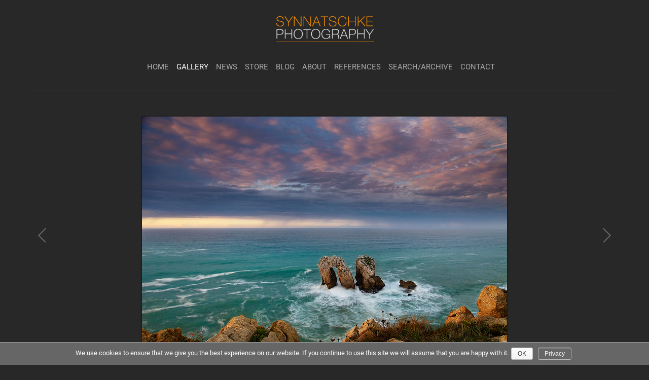

--- FILE ---
content_type: text/html; charset=UTF-8
request_url: https://www.synnatschke.com/europe/spain/playas-and-beaches/los-urros-sunset.jpg.html
body_size: 4228
content:
<!DOCTYPE html><html lang="en-US"><head><meta charset="UTF-8"><title>Los Urros Sunset | Playas and Beaches | Spain | Europe | Synnatschke Photography</title><meta name="author" content="Steffen Synnatschke"><meta name="viewport" content="width=device-width, initial-scale=1"><link type="text/css" rel="stylesheet" href="/themes/zpbase/css/style.css"><link type="text/css" rel="stylesheet" href="/themes/zpbase/fontawesome/css/fontawesome.min.css"><link type="text/css" rel="stylesheet" href="/themes/zpbase/fontawesome/css/solid.min.css"><link type="text/css" rel="stylesheet" href="/themes/zpbase/cookie-notice/front.min.css"><link type="text/css" rel="stylesheet" href="/themes/zpbase/shariff/shariff.min.css"><style>.row{max-width:1200px;} body,#sidebar ul a{font-family: 'Roboto', Helvetica, Arial, sans-serif;} h1,h2,h3,h4,h5,h6{font-family: 'Oswald', Helvetica, Arial, sans-serif;} #nav a{font-family: 'Roboto', Helvetica, Arial, sans-serif;} body{font-size:14px;}</style><script src="/zp-core/js/jquery.min.js"></script><script src="/zp-core/js/jquery-migrate.min.js"></script><script type="text/javascript">$(document).ready(function() { var navicon = $('#nav-icon'); menu = $('#nav'); menuHeight = menu.height(); $(navicon).on('click', function(e) { e.preventDefault(); menu.slideToggle(); $(this).toggleClass('menu-open'); }); $(window).resize(function() { var w = $(window).width(); if (w > 320 && menu.is(':hidden')) { menu.removeAttr('style'); } }); $(window).scroll(function(){ if ($(this).scrollTop() > 200) { $('.scrollup').fadeIn(); } else { $('.scrollup').fadeOut(); } }); $('.scrollup').click(function(){ $("html, body").animate({ scrollTop: 0 }, 600); return false; }); $(document).keydown(function(e) { var url = false; if (e.which == 37) { url = $('a.prev-link').attr('href'); } else if (e.which == 39) { url = $('a.next-link').attr('href'); } if (url && (!$('textarea, input').is(':focus'))) { window.location = url; } }); var stickyNavTop = $('#nav').offset().top; var stickyNav = function() { var scrollTop = $(window).scrollTop(); if (scrollTop > stickyNavTop) { $('#nav').addClass('sticky'); } else { $('#nav').removeClass('sticky'); } }; stickyNav(); $(window).scroll(function() { stickyNav(); }); });</script><script type="text/javascript" src="/themes/zpbase/cookie-notice/front.js"></script><link rel="shortcut icon" href="/themes/zpbase/images/favicon.png"></head><body id="dark" class="LosUrrosSunset-2974"><a href="#" class="scrollup" title="Scroll to top">Scroll</a><div class="container" id="top"><div class="row"><div id="header"><h1><a id="logo" href="/"><img class="img-logo" src="/uploaded/logo.png" alt="Gallery" /></a></h1><ul id="nav"><li ><a href="/" title="Home">Home</a></li><li class="active" ><a href="/page/gallery/" title="Gallery">Gallery</a></li><li ><a href="/news/" title="News">News</a></li><li class="menu_customlink"><a href="/e-guides/store.php" title="Store">Store</a></li><li class="menu_customlink"><a href="https://blog.synnatschke.de" title="Blog">Blog</a></li><li class=""><a href="/pages/about/" title="About">About</a></li><li class=""><a href="/pages/references/" title="References">References</a></li><li ><a href="/page/archive/" title="Search/Archive">Search/Archive</a></li><li ><a href="/page/contact/" title="Contact">Contact</a></li></ul><a href="#" id="nav-icon"><span>Menu</span></a></div></div></div><div class="container" id="middle"><div class="row"><div id="content"><div id="image-full" class="block clearfix"><div id="single-img-nav"><a class="prev-link" href="/europe/spain/playas-and-beaches/sakoneta-seagull.jpg.html" title="Previous Image"><span></span></a><a class="next-link" href="/europe/spain/playas-and-beaches/wild-asturias-coast.jpg.html" title="Next Image"><span></span></a></div><img alt="Los Urros Sunset" class="remove-attributes" title="Los Urros Sunset" width="720" height="480" src="/cache/europe/spain/playas-and-beaches/los-urros-sunset.jpg" /></div><div id="object-info"><div id="object-title"><div id="breadcrumb"><a href="/europe/" title="Europe">Europe</a><span class="betweentext"> / </span><a href="/europe/spain/" title="Spain">Spain</a><span class="aftertext"> / </span><a href="/europe/spain/playas-and-beaches/" title="Playas and Beaches">Playas and Beaches</a>&nbsp;/&nbsp;<span>(<em>98 of 121</em>)</span></div><h1 class="notop">Los Urros Sunset</h1></div><div id="object-desc"></div><div id="object-menu"><span><i class="fa-solid fa-play fa-fw"></i><form name="slideshow_0" method="post" action="/europe/spain/playas-and-beaches/page/slideshow/"><input type="hidden" name="pagenr" value="1" /><input type="hidden" name="albumid" value="192" /><input type="hidden" name="numberofimages" value="0" /><input type="hidden" name="imagenumber" value="98" /><input type="hidden" name="imagefile" value="los-urros-sunset.jpg" /><a class="slideshowlink" id="slideshowlink_0" href="javascript:document.slideshow_0.submit()">View Slideshow</a></form></span></div><div class="block"><i class="fa-solid fa-tags fa-fw"></i><ul class="my-taglist"><li><a href="/page/search/tags/arch/" title="arch">arch</a></li><li><a href="/page/search/tags/coast/" title="coast">coast</a></li><li><a href="/page/search/tags/nature/" title="nature">nature</a></li><li><a href="/page/search/tags/sea/" title="sea">sea</a></li><li><a href="/page/search/tags/sunset/" title="sunset">sunset</a></li><li><a href="/page/search/tags/water/" title="water">water</a></li></ul></div></div><div class="jump center"></div></div></div></div><div class="container" id="bottom"><div class="row"><div id="footer"><div class="shariff shariff-align-center"><ul class="shariff-buttons theme-round orientation-horizontal buttonsize-medium"><li class="shariff-button facebook shariff-nocustomcolor" style="background-color:#4273c8;"><a href="https://www.facebook.com/sharer/sharer.php?u=https%3A%2F%2Fwww.synnatschke.com%2Feurope%2Fspain%2Fplayas-and-beaches%2Flos-urros-sunset.jpg.html" title="Share on Facebook" aria-label="Share on Facebook" role="button" rel="noopener nofollow" class="shariff-link" style="background-color:#3b5998;color:#fff;" target="_blank"><span class="shariff-icon"><svg width="32px" height="20px" xmlns="http://www.w3.org/2000/svg" viewBox="0 0 18 32"><path fill="#3b5998" d="M17.1 0.2v4.7h-2.8q-1.5 0-2.1 0.6t-0.5 1.9v3.4h5.2l-0.7 5.3h-4.5v13.6h-5.5v-13.6h-4.5v-5.3h4.5v-3.9q0-3.3 1.9-5.2t5-1.8q2.6 0 4.1 0.2z"/></svg></span><span class="shariff-text">share</span>&nbsp;</a></li><li class="shariff-button twitter shariff-nocustomcolor" style="background-color:#595959;"><a href="https://twitter.com/share?url=https%3A%2F%2Fwww.synnatschke.com%2Feurope%2Fspain%2Fplayas-and-beaches%2Flos-urros-sunset.jpg.html&text=Los%20Urros%20Sunset%20%7C%20Playas%20and%20Beaches%20%7C%20Spain%20%7C%20Europe%20%7C%20Synnatschke%20Photography" title="Share on X" aria-label="Share on X" role="button" rel="noopener nofollow" class="shariff-link" style="background-color:#555;color:#fff;" target="_blank"><span class="shariff-icon"><svg width="32px" height="20px" xmlns="http://www.w3.org/2000/svg" viewBox="0 0 24 24"><<path fill="#000" d="M14.258 10.152L23.176 0h-2.113l-7.747 8.813L7.133 0H0l9.352 13.328L0 23.973h2.113l8.176-9.309 6.531 9.309h7.133zm-2.895 3.293l-.949-1.328L2.875 1.56h3.246l6.086 8.523.945 1.328 7.91 11.078h-3.246zm0 0"/></svg></span><span class="shariff-text">x</span>&nbsp;</a></li><li class="shariff-button pinterest shariff-nocustomcolor" style="background-color:#e70f18;"><a href="https://www.pinterest.com/pin/create/link/?url=https%3A%2F%2Fwww.synnatschke.com%2Feurope%2Fspain%2Fplayas-and-beaches%2Flos-urros-sunset.jpg.html&media=https%3A%2F%2Fwww.synnatschke.com%2Fthemes%2Fzpbase%2Fshariff%2FdefaultHint.png&description=Los%20Urros%20Sunset%20%7C%20Playas%20and%20Beaches%20%7C%20Spain%20%7C%20Europe%20%7C%20Synnatschke%20Photography" title="Pin it on Pinterest" aria-label="Pin it on Pinterest" role="button" rel="noopener nofollow" class="shariff-link" style="background-color:#cb2027;color:#fff;" target="_blank"><span class="shariff-icon"><svg width="32px" height="20px" xmlns="http://www.w3.org/2000/svg" viewBox="0 0 27 32"><path fill="#cb2027" d="M27.4 16q0 3.7-1.8 6.9t-5 5-6.9 1.9q-2 0-3.9-0.6 1.1-1.7 1.4-2.9 0.2-0.6 1-3.8 0.4 0.7 1.3 1.2t2 0.5q2.1 0 3.8-1.2t2.7-3.4 0.9-4.8q0-2-1.1-3.8t-3.1-2.9-4.5-1.2q-1.9 0-3.5 0.5t-2.8 1.4-2 2-1.2 2.3-0.4 2.4q0 1.9 0.7 3.3t2.1 2q0.5 0.2 0.7-0.4 0-0.1 0.1-0.5t0.2-0.5q0.1-0.4-0.2-0.8-0.9-1.1-0.9-2.7 0-2.7 1.9-4.6t4.9-2q2.7 0 4.2 1.5t1.5 3.8q0 3-1.2 5.2t-3.1 2.1q-1.1 0-1.7-0.8t-0.4-1.9q0.1-0.6 0.5-1.7t0.5-1.8 0.2-1.4q0-0.9-0.5-1.5t-1.4-0.6q-1.1 0-1.9 1t-0.8 2.6q0 1.3 0.4 2.2l-1.8 7.5q-0.3 1.2-0.2 3.2-3.7-1.6-6-5t-2.3-7.6q0-3.7 1.9-6.9t5-5 6.9-1.9 6.9 1.9 5 5 1.8 6.9z"/></svg></span><span class="shariff-text">pin it</span>&nbsp;</a></li><li class="shariff-button whatsapp shariff-nocustomcolor shariff-mobile" style="background-color:#5cbe4a;"><a href="whatsapp://send?text=Los%20Urros%20Sunset%20%7C%20Playas%20and%20Beaches%20%7C%20Spain%20%7C%20Europe%20%7C%20Synnatschke%20Photography%20https%3A%2F%2Fwww.synnatschke.com%2Feurope%2Fspain%2Fplayas-and-beaches%2Flos-urros-sunset.jpg.html" title="Share on Whatsapp" aria-label="Share on Whatsapp" role="button" rel="noopener nofollow" class="shariff-link" style="background-color:#34af23;color:#fff;" target="_blank"><span class="shariff-icon"><svg width="32px" height="20px" xmlns="http://www.w3.org/2000/svg" viewBox="0 0 32 32"><path fill="#34af23" d="M17.6 17.4q0.2 0 1.7 0.8t1.6 0.9q0 0.1 0 0.3 0 0.6-0.3 1.4-0.3 0.7-1.3 1.2t-1.8 0.5q-1 0-3.4-1.1-1.7-0.8-3-2.1t-2.6-3.3q-1.3-1.9-1.3-3.5v-0.1q0.1-1.6 1.3-2.8 0.4-0.4 0.9-0.4 0.1 0 0.3 0t0.3 0q0.3 0 0.5 0.1t0.3 0.5q0.1 0.4 0.6 1.6t0.4 1.3q0 0.4-0.6 1t-0.6 0.8q0 0.1 0.1 0.3 0.6 1.3 1.8 2.4 1 0.9 2.7 1.8 0.2 0.1 0.4 0.1 0.3 0 1-0.9t0.9-0.9zM14 26.9q2.3 0 4.3-0.9t3.6-2.4 2.4-3.6 0.9-4.3-0.9-4.3-2.4-3.6-3.6-2.4-4.3-0.9-4.3 0.9-3.6 2.4-2.4 3.6-0.9 4.3q0 3.6 2.1 6.6l-1.4 4.2 4.3-1.4q2.8 1.9 6.2 1.9zM14 2.2q2.7 0 5.2 1.1t4.3 2.9 2.9 4.3 1.1 5.2-1.1 5.2-2.9 4.3-4.3 2.9-5.2 1.1q-3.5 0-6.5-1.7l-7.4 2.4 2.4-7.2q-1.9-3.2-1.9-6.9 0-2.7 1.1-5.2t2.9-4.3 4.3-2.9 5.2-1.1z"/></svg></span><span class="shariff-text">share</span>&nbsp;</a></li><li class="shariff-button mailto shariff-nocustomcolor" style="background-color:#a8a8a8;"><a href="mailto:?body=https%3A%2F%2Fwww.synnatschke.com%2Feurope%2Fspain%2Fplayas-and-beaches%2Flos-urros-sunset.jpg.html&subject=Los%20Urros%20Sunset%20%7C%20Playas%20and%20Beaches%20%7C%20Spain%20%7C%20Europe%20%7C%20Synnatschke%20Photography" title="Send by email" aria-label="Send by email" role="button" rel="noopener nofollow" class="shariff-link" style="background-color:#999;color:#fff;"><span class="shariff-icon"><svg width="32px" height="20px" xmlns="http://www.w3.org/2000/svg" viewBox="0 0 32 32"><path fill="#999" d="M32 12.7v14.2q0 1.2-0.8 2t-2 0.9h-26.3q-1.2 0-2-0.9t-0.8-2v-14.2q0.8 0.9 1.8 1.6 6.5 4.4 8.9 6.1 1 0.8 1.6 1.2t1.7 0.9 2 0.4h0.1q0.9 0 2-0.4t1.7-0.9 1.6-1.2q3-2.2 8.9-6.1 1-0.7 1.8-1.6zM32 7.4q0 1.4-0.9 2.7t-2.2 2.2q-6.7 4.7-8.4 5.8-0.2 0.1-0.7 0.5t-1 0.7-0.9 0.6-1.1 0.5-0.9 0.2h-0.1q-0.4 0-0.9-0.2t-1.1-0.5-0.9-0.6-1-0.7-0.7-0.5q-1.6-1.1-4.7-3.2t-3.6-2.6q-1.1-0.7-2.1-2t-1-2.5q0-1.4 0.7-2.3t2.1-0.9h26.3q1.2 0 2 0.8t0.9 2z"/></svg></span><span class="shariff-text">e-mail</span>&nbsp;</a></li></ul></div><div id="copyright">All content © copyright by Isabel & Steffen Synnatschke. All rights reserved.</div><div id="gdpr-info"><a href="/pages/imprint">Imprint</a>&nbsp;|&nbsp;<a href="/pages/privacy-policy">Privacy Policy</a></div><div id="footer-menu"></div></div></div></div><script type="text/javascript">function stickyFooter() { var bottom = $("#bottom"); var pos = bottom.position(); var height = $(window).height(); height = height - pos.top; height = height - bottom.height(); if (height > 0) { bottom.css({ 'margin-top': height + 'px' }); } } $(window).load(function() { stickyFooter(); }); $(window).resize(function() { stickyFooter(); });</script><div id="cookie-notice" role="banner" class="cn-bottom wp-default" style="color:#fff;background-color:#666;"><div class="cookie-notice-container"><span id="cn-notice-text">We use cookies to ensure that we give you the best experience on our website. If you continue to use this site we will assume that you are happy with it.</span><a href="#" id="cn-accept-cookie" data-cookie-set="accept" class="cn-set-cookie button wp-default">Ok</a><a href="https://www.synnatschke.com/pages/privacy-policy" target="_blank" id="cn-more-info" class="cn-more-info button wp-default">Privacy</a></div></div></body></html>